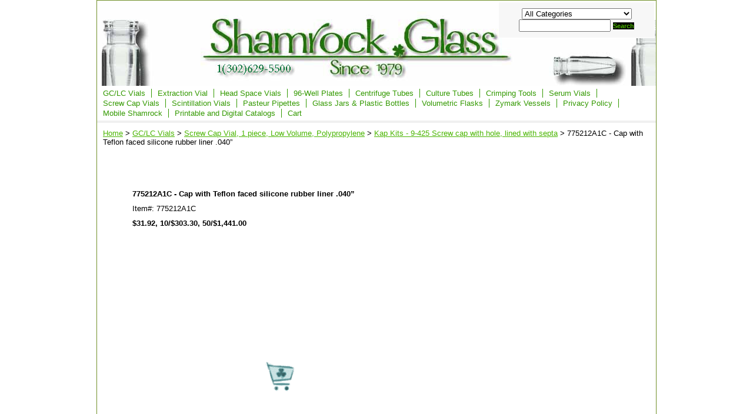

--- FILE ---
content_type: text/html
request_url: https://www.shamrockglass.biz/75capwitefas.html
body_size: 3927
content:
<!DOCTYPE html PUBLIC "-//W3C//DTD XHTML 1.0 Strict//EN" "http://www.w3.org/TR/xhtml1/DTD/xhtml1-strict.dtd"><html><head><title>75212A1C - Cap with Teflon faced silicone rubber liner .040� </title><meta name="Description" content="Shamrock Glass, Seaford, Delaware, Science, scientific tools, laboratory supplies, Vials, Septa, Glass, medical, Teflon septa, silicone, 9-425, caps, autosampler, borosilicate, crimp vial, virgin polypropylene, inserts, amber glass, clear glass" /><link rel="stylesheet" type="text/css" href="css-base.css" /><link rel="stylesheet" type="text/css" href="css-element.css" /><link rel="stylesheet" type="text/css" href="css-edits.css" /><link rel="shortcut icon" href="https://sep.turbifycdn.com/ty/cdn/yhst-87840502645714/favicon.ico?t=1762200949&"type="image/x-icon"/>
</head><body id="itemtype"><script type="text/javascript" id="yfc_loader" src="https://turbifycdn.com/store/migration/loader-min-1.0.34.js?q=yhst-87840502645714&ts=1762200949&p=1&h=order.store.turbify.net"></script> <div id="ys_superbar">
	   <div id="ys_cpers">
		<div id="yscp_welcome_msg"></div>
		<div id="yscp_signin_link"></div>
		<div id="yscp_myaccount_link"></div>
		<div id="yscp_signout_link"></div>
	   </div>
	   <div id="yfc_mini"></div>
	   <div class="ys_clear"></div>
	</div>
      <div id="mainbody"><div id="header"><h3 class="storeLogo"><a href="index.html" title=""></a></h3><div class="searcharea"><form name="searchForm" class="searchForm" action="nsearch.html" method="GET"><select onchange="if (typeof YSB_AUTOCOMPLETE == 'object') { YSB_AUTOCOMPLETE.controller.setSuggestCategory(event); }"  name="section"><option value="">All Categories</option><option value="extractionvial">Extraction Vial </option><option value="headspacevials">Head Space Vials </option><option value="96wellplates">96-Well Plates </option><option value="cetu">Centrifuge Tubes </option><option value="culturetubes">Culture Tubes </option><option value="crimpingtools">Crimping Tools </option><option value="serumvials">Serum Vials </option><option value="screwcapvials">Screw Cap Vials </option><option value="scvi">Scintillation Vials </option><option value="papi">Pasteur Pipettes </option><option value="gljaplbo">Glass Jars & Plastic Bottles </option><option value="voflcl">Volumetric Flasks </option><option value="zymarkvessels">Zymark Vessels </option></select><input autocomplete="off" type="text" id="searchInput" class="searchInput" name="query" placeholder="" onkeyup="if (typeof YSB_AUTOCOMPLETE == 'object') { YSB_AUTOCOMPLETE.controller.suggest(event); }"><input type="submit" title="Search"id="searchSubmit" class="ys_primary" value="Search"><input type="hidden" value="yhst-87840502645714" name="vwcatalog"></form></div>   <script type="text/javascript"> 
                    var isSafari = !!navigator.userAgent.match(/Version\/[\d\.]+.*Safari/); 
                    var isIOS = !!navigator.platform && /iPad|iPhone|iPod/.test(navigator.platform); 
                    if (isSafari && isIOS) { 
                        document.forms["searcharea"].onsubmit = function (searchAreaForm) { 
                            var elementsList = this.elements, queryString = '', url = '', action = this.action; 
                            for(var i = 0; i < elementsList.length; i++) { 
                                if (elementsList[i].name) { 
                                    if (queryString) { 
                                        queryString = queryString + "&" +  elementsList[i].name + "=" + encodeURIComponent(elementsList[i].value); 
                                    } else { 
                                        queryString = elementsList[i].name + "=" + encodeURIComponent(elementsList[i].value); 
                                    } 
                                } 
                            } 
                            if (action.indexOf("?") == -1) { 
                                action = action + "?"; 
                            } 
                            url = action + queryString; 
                            window.location.href = url; 
                            return false; 
                        } 
                    } 
                </script> 
        </div><div id="topNav"><div><a href="gclc-vials.html" title="GC/LC Vials">GC/LC Vials</a></div><div><a href="extractionvial.html" title="Extraction Vial">Extraction Vial</a></div><div><a href="headspacevials.html" title="Head Space Vials">Head Space Vials</a></div><div><a href="96wellplates.html" title="96-Well Plates">96-Well Plates</a></div><div><a href="cetu.html" title="Centrifuge Tubes">Centrifuge Tubes</a></div><div><a href="culturetubes.html" title="Culture Tubes">Culture Tubes</a></div><div><a href="crimpingtools.html" title="Crimping Tools">Crimping Tools</a></div><div><a href="serumvials.html" title="Serum Vials">Serum Vials</a></div><div><a href="screwcapvials.html" title="Screw Cap Vials">Screw Cap Vials</a></div><div><a href="scvi.html" title="Scintillation Vials">Scintillation Vials</a></div><div><a href="papi.html" title="Pasteur Pipettes">Pasteur Pipettes</a></div><div><a href="gljaplbo.html" title="Glass Jars &amp; Plastic Bottles">Glass Jars & Plastic Bottles</a></div><div><a href="voflcl.html" title="Volumetric Flasks">Volumetric Flasks</a></div><div><a href="zymarkvessels.html" title="Zymark Vessels">Zymark Vessels</a></div><div><a href="https://www.verizon.com/business/small-business-essentials/privacy-policy" title="Privacy Policy">Privacy Policy</a></div><div><a href title="Mobile Shamrock">Mobile Shamrock</a></div><div><a href="prca1.html" title="Printable and Digital Catalogs">Printable and Digital Catalogs</a></div><div class="topNavViewCart"><a href="https://order.store.turbify.net/yhst-87840502645714/cgi-bin/wg-order?yhst-87840502645714" title="Cart">Cart</a></div><br class="clear" /></div><div id="bodyContent"><div class="breadcrumbs"><a href="index.html">Home</a> &gt; <a href="gclc-vials.html">GC/LC Vials</a> &gt; <a href="sccapvi1pilo.html">Screw Cap Vial, 1 piece, Low Volume, Polypropylene</a> &gt; <a href="kapki9sccapw.html">Kap Kits - 9-425 Screw cap with hole, lined with septa</a> &gt; 775212A1C - Cap with Teflon faced silicone rubber liner .040�</div><div id="contentarea"><div class="itemPageTitle">775212A1C - Cap with Teflon faced silicone rubber liner .040�</div><div class="itemContainer"><div class="itemProperties"><form method="POST" action="https://order.store.turbify.net/yhst-87840502645714/cgi-bin/wg-order?yhst-87840502645714+75capwitefas"><div class="itemName">775212A1C - Cap with Teflon faced silicone rubber liner .040�</div><div class="itemCode">Item#: 775212A1C</div><div class="itemPrice"><div class="priceBold"><b>$31.92, 10/$303.30, 50/$1,441.00</b></div></div><div class="addToCart"><input type="image" class="addtocartImg" title="Add to cart" src="https://s.turbifycdn.com/aah/yhst-87840502645714/73500-1275-12-x-75-mm-plain-culture-tube-1.png" /><input name="vwcatalog" type="hidden" value="yhst-87840502645714" /><input name="vwitem" type="hidden" value="75capwitefas" /></div><input type="hidden" name=".autodone" value="https://www.shamrockglass.biz/75capwitefas.html" /></form></div><br class="clear" /><div style="clear:both"></div><div class="ys_promoitempage" id="ys_promoitempage" itemid="75capwitefas" itemcode="775212A1C" categoryflag="0"></div></div><div class="pageText"><div class="pageTextHeader">Product Description</div>Cap with Teflon faced silicone rubber liner .040� to fit Vial (catalog# 775171P)<br /><br />100 pieces per case</div></div></div><div id="footer"><div class="links"><a href="index.html">Home</a> | <a href="info.html">about us</a> | <a href="privacypolicy.html">privacy policy</a> | <a href="mailto:sales@shamrockglass.biz">send email</a> | <a href="ind.html">site map</a> | <a href="https://order.store.turbify.net/yhst-87840502645714/cgi-bin/wg-order?yhst-87840502645714">Cart</a></div><div class="copyright">Contact us at +1(302) 629-5500<br />Open Monday-Friday 8-5 EST<br /><br />Prices subject to change without notice.<br />Copyright � 2007, 2019, 2022, 2024 Shamrock Glass Company, Inc. All Rights Reserved.<br /></div></div></div></body>
<script type="text/javascript">var PAGE_ATTRS = {'storeId': 'yhst-87840502645714', 'itemId': '75capwitefas', 'isOrderable': '1', 'name': '775212A1C - Cap with Teflon faced silicone rubber liner `', 'salePrice': '31.92', 'listPrice': '31.92', 'brand': '', 'model': '', 'promoted': '', 'createTime': '1762200949', 'modifiedTime': '1762200949', 'catNamePath': 'GC/LC Vials > Screw Cap Vial, 1 piece, Low Volume, Polypropylene > Kap Kits - 9-425 Screw cap with hole, lined with septa', 'upc': ''};</script><script type="text/javascript">
csell_env = 'ue1';
 var storeCheckoutDomain = 'order.store.turbify.net';
</script>

<script type="text/javascript">
  function toOSTN(node){
    if(node.hasAttributes()){
      for (const attr of node.attributes) {
        node.setAttribute(attr.name,attr.value.replace(/(us-dc1-order|us-dc2-order|order)\.(store|stores)\.([a-z0-9-]+)\.(net|com)/g, storeCheckoutDomain));
      }
    }
  };
  document.addEventListener('readystatechange', event => {
  if(typeof storeCheckoutDomain != 'undefined' && storeCheckoutDomain != "order.store.turbify.net"){
    if (event.target.readyState === "interactive") {
      fromOSYN = document.getElementsByTagName('form');
        for (let i = 0; i < fromOSYN.length; i++) {
          toOSTN(fromOSYN[i]);
        }
      }
    }
  });
</script>
<script type="text/javascript">
// Begin Store Generated Code
 </script> <script type="text/javascript" src="https://s.turbifycdn.com/lq/ult/ylc_1.9.js" ></script> <script type="text/javascript" src="https://s.turbifycdn.com/ae/lib/smbiz/store/csell/beacon-a9518fc6e4.js" >
</script>
<script type="text/javascript">
// Begin Store Generated Code
 csell_page_data = {}; csell_page_rec_data = []; ts='TOK_STORE_ID';
</script>
<script type="text/javascript">
// Begin Store Generated Code
function csell_GLOBAL_INIT_TAG() { var csell_token_map = {}; csell_token_map['TOK_SPACEID'] = '2022276099'; csell_token_map['TOK_URL'] = ''; csell_token_map['TOK_STORE_ID'] = 'yhst-87840502645714'; csell_token_map['TOK_ITEM_ID_LIST'] = '75capwitefas'; csell_token_map['TOK_ORDER_HOST'] = 'order.store.turbify.net'; csell_token_map['TOK_BEACON_TYPE'] = 'prod'; csell_token_map['TOK_RAND_KEY'] = 't'; csell_token_map['TOK_IS_ORDERABLE'] = '1';  c = csell_page_data; var x = (typeof storeCheckoutDomain == 'string')?storeCheckoutDomain:'order.store.turbify.net'; var t = csell_token_map; c['s'] = t['TOK_SPACEID']; c['url'] = t['TOK_URL']; c['si'] = t[ts]; c['ii'] = t['TOK_ITEM_ID_LIST']; c['bt'] = t['TOK_BEACON_TYPE']; c['rnd'] = t['TOK_RAND_KEY']; c['io'] = t['TOK_IS_ORDERABLE']; YStore.addItemUrl = 'http%s://'+x+'/'+t[ts]+'/ymix/MetaController.html?eventName.addEvent&cartDS.shoppingcart_ROW0_m_orderItemVector_ROW0_m_itemId=%s&cartDS.shoppingcart_ROW0_m_orderItemVector_ROW0_m_quantity=1&ysco_key_cs_item=1&sectionId=ysco.cart&ysco_key_store_id='+t[ts]; } 
</script>
<script type="text/javascript">
// Begin Store Generated Code
function csell_REC_VIEW_TAG() {  var env = (typeof csell_env == 'string')?csell_env:'prod'; var p = csell_page_data; var a = '/sid='+p['si']+'/io='+p['io']+'/ii='+p['ii']+'/bt='+p['bt']+'-view'+'/en='+env; var r=Math.random(); YStore.CrossSellBeacon.renderBeaconWithRecData(p['url']+'/p/s='+p['s']+'/'+p['rnd']+'='+r+a); } 
</script>
<script type="text/javascript">
// Begin Store Generated Code
var csell_token_map = {}; csell_token_map['TOK_PAGE'] = 'p'; csell_token_map['TOK_CURR_SYM'] = '$'; csell_token_map['TOK_WS_URL'] = 'https://yhst-87840502645714.csell.store.turbify.net/cs/recommend?itemids=75capwitefas&location=p'; csell_token_map['TOK_SHOW_CS_RECS'] = 'false';  var t = csell_token_map; csell_GLOBAL_INIT_TAG(); YStore.page = t['TOK_PAGE']; YStore.currencySymbol = t['TOK_CURR_SYM']; YStore.crossSellUrl = t['TOK_WS_URL']; YStore.showCSRecs = t['TOK_SHOW_CS_RECS']; </script> <script type="text/javascript" src="https://s.turbifycdn.com/ae/store/secure/recs-1.3.2.2.js" ></script> <script type="text/javascript" >
</script>
</html>
<!-- html105.prod.store.e1b.lumsb.com Thu Jan 22 11:50:14 PST 2026 -->


--- FILE ---
content_type: text/css
request_url: https://www.shamrockglass.biz/css-base.css
body_size: 2092
content:
/* Elements */
/* 011007 0.03*/
* {
	padding:0;
	margin:0;
}
td, div, span {
	font-size: 13px /*75%/1.3*/;
	color:#000000;
}
body {
	background-color: #ffffff; 
	background-image:url('') 0 0;
	font:normal 13px Arial, Helvetica, sans-serif/*75%/1.3 Arial,Helvetica, sans-serif*/;
	color:#000000;
	text-align:center;
	width:100%;
}
a{
	text-decoration:underline;
	color:#4ab502;
}
a:hover{
	text-decoration:none;
}
select option{
	padding-right:10px;
}

/**********/
/*MAIN IDS*/
/**********/
#mainbody{
	width:950px; /* 760px; || auto; */
	margin:0 auto;
	text-align:left;
	background:#ffffff url('') 0 0 no-repeat;
	padding:0;
        border: 1px solid #708f29;
}
#topNav{margin:0 auto;	background:#ffffff url('') 0 0;
	padding:3px 0 5px 0;
	border-bottom:4px solid #f0f0f0;
	height:1%;
}
html>body #topNav { height:auto; zoom:1; }
#topNav div{
	float:left;
	margin-top: 2px;
	white-space:nowrap;
}
#topNav div a{
	color:#339900;
	padding:0 10px 0 10px;
	border-right:1px solid #339900;
	text-decoration:none;
}
#topNav .topNavViewCart a{
	border-right-style:none !important;
	text-decoration:none;
}
#topNav div a:hover, #topNav .topNavViewCart a:hover{
	color:#339900;
}
#topNav .topNavViewCart a{
	background: url() right center no-repeat;
	padding-right:15px;
}




#footer{
	background:#000000 url('') 0 0 repeat;
	height:1%;zoom:1;
}
#header{
	background:#ffffff url('https://s.turbifycdn.com/aah/yhst-87840502645714/img-230.png') 0 0 repeat; 
	height:1%;
	min-height:145px; 
	height:auto *!important*; 
	height:145px;
}

#header:after, #footer:after, #itemContainer:after, .caption:after, .message:after {
	clear:both;
	content:".";
	display:block; 
	height:0;
	visibility:hidden;
}
html>body #header, html>body #footer {
	height:auto;
}

/**************/
/*END MAIN IDS*/
/**************/

/*********/
/*CLASSES*/
/*********/
.clear {
	clear:both;
	display:block;
	font-size:1px;
	height:1px;
	line-height:-1;
}
.last {
	border:0 solid;
}
.floatLeft {
	float:left;
}
.floatRight {
	float:right;
}
.breadcrumbs{
	padding:10px;
	background-color:#ffffff;
}
/*************/
/*END CLASSES*/
/*************/

/***************/
/*MISCELLANEOUS*/
/***************/
#topNav .topNavViewCart a:hover, #footer .links a:hover, #bodyContent .contentsTable .itemName a:hover, #topNav div a:hover{
	text-decoration:underline;
}
/*******************/
/*END MISCELLANEOUS*/
/*******************/

/********/
/*HEADER*/
/********/
#header .storeLogo{
	width:460px;
	font:bold 36px Tahoma, Geneva, Verdana, sans-serif /*2em*/;
	float:left;
	color:#0066ff;
	padding:15px 0 10px 15px;

}
#header .storeLogo a{
	color:#0066ff;
	text-decoration:none;
}
#header .searcharea{
	float:right;
	width:264px;	background-color:#f7f7f7;
	text-align:center;
	border:1px solid #ffffff;
	padding:10px 0;
	margin: 2px;
}
#header .searcharea .searchText{
	font:bold 13px Arial, Helvetica, sans-serif;
	color:#ffffff;
	margin-right: 3px;
}
#header .searcharea .searchForm{
	margin:auto;
}
#header .searcharea .searchInput{
	width:150px;
}
#searchSubmit.ys_primary{
border:solid 1px #fff;
        margin-left:3px;
        padding:0;
        background: #000000 url('') 0 0 repeat-x;
        color:#4ab502;
        font:bold 11px Arial,verdana,sans-serif;
        text-align:center;
        cursor:pointer;
}
/************/
/*END HEADER*/
/************/


/********/
/*FOOTER*/
/********/
#footer .links{	background-color:#e0fa9f;
	padding:5px;
	color:#4ab502;
	font-size:11px;
        text-align:center;
}
#footer .links a{
	color:#4ab502;
	font-weight:bold;
	padding:0 5px;
	text-decoration:none;
	font-size:11px;
        text-transform:uppercase;
}
#footer .yahooLogo{
	float:left;
	height:29px;
	width:82px;    
margin:10px 0 10px 10px;
}
* html #footer .yahooLogo{
	height:39px;
display:inline;
}
#footer .copyright{
	float:right;
	text-align:right;
	padding:15px 15px 0 0;
	color:#939393;
	font-size:11px;
}
/************/
/*END FOOTER*/
/************/

/***************************************/
/*BODY CONTENT (HOME, SECTION AND ITEM)*/
/***************************************/
#bodyContent .contentsTable{
	margin:10px;
}
#bodyContent .caption, #bodyContent .message{
	_height:1%;
}
#bodyContent .message, #bodyContent .caption, #bodyContent .pageText{
	background-color:#ffffff;
}
#bodyContent .message .ImageMarginLeft{
	float:left; 
	margin:15px 20px 5px 12px; 
}
#bodyContent .message .ImageMarginRight{
	float:right;
	margin:15px 12px 5px 20px;
}
#bodyContent .contentsTable .Image img{
	margin:0 10px 5px 10px;
}
#bodyContent .message .pageTitle{
	color:#339900;
	display:block;
	font:bold 20px Arial, Helvetica, sans-serif/*1.2em Arial, Helvetica, sans-serif*/;
	margin:0 10px;
	padding:10px 0;	
}
#bodyContent .caption .pageTitle, #bodyContent .caption .pageTitleCenter, #bodyContent #info-div #searchpageHeader{
	color:#ffffff;
	display:block;
	font:bold 20px Arial, Helvetica, sans-serif/*1.2em Arial, Helvetica, sans-serif*/;
	margin:0 10px;
	padding:10px 0;	
}
#bodyContent #info-div #searchpageHeader{background-color:#ecb417; color:#000000; font:bold 26px Arial, Helvetica, sans-serif; margin:0 10px;
	padding:10px 0; display:block;		
}

#bodyContent .itemPageTitle{
	color:#ffffff;
	font:bold 20px Arial, Helvetica, sans-serif/*1.2em Arial, Helvetica, sans-serif*/;
	padding:10px;
	background-color:#ffffff;
}
#bodyContent .message .pageText, #bodyContent .caption .pageText, #bodyContent .pageText{
	padding:0 10px 10px;
}
#bodyContent #info-div .infoText{
	padding:10px;
}
#bodyContent .contentsTable .itemName, #bodyContent .contentsTable .wrapPadding{
	padding:2px 5px;
}
#bodyContent .contentsTable{
	width:100%;
	border-collapse:collapse;
}
#bodyContent .contentsTable .itemName a{
	font:bold 13px Arial, Helvetica, sans-serif/*1.1em Arial, Helvetica, sans-serif*/;
	color:#4ab502;
	text-decoration:none;
}
#bodyContent .contentsTable .salePrice, #bodyContent .itemContainer .salePrice{
	color:#4ab502;
        padding-bottom:10px;
        font-weight:bold;
}
#bodyContent .vertical, .imageCenter, .pageTitleCenter{
	text-align:center;
}
#bodyContent .contentsTable .contentsVSeparator{
	border-right:1px dashed #ffffff;
}
#bodyContent .contentsTable .contentsHSeparator{
	border-bottom:1px solid #ffffff /*#CECECD*/;
}
#bodyContent .specialsHeader{
	background-color:#339900;
	padding:5px;
	color:#000000;
	font:bold 26px Arial, Helvetica, sans-serif/*1.4em*/;
	text-align:center;
	border-bottom:4px solid #ffffff;
        margin-bottom:5px;
}
#bodyContent .caption .Image, #bodyContent .itemContainer .Image , #bodyContent .contentsTable .Image , #bodyContent #info-div .Image{
    padding:10px;
	margin:0;
}
#bodyContent .pageText .pageTextHeader{
	font:bold 16px Tahoma, Geneva, Verdana, sans-serif;	
	padding:10px 0;
	color: #fc9227;
}
#bodyContent .accessoriesHeader{
	color:#750e00;
	font:bold 14px Tahoma, Geneva, Verdana, sans-serif /*1.1em*/!important;
	padding:20px 0 8px 10px;
	border-bottom:1px solid #ffffff;
	margin-bottom:10px;
}
#bodyContent .contentsTable td table{
	margin-left: 10px;
}
#bodyContent .contentsTableTd{
	padding:5px;
}
/*#bodyContent .contentsTable .ellItemInfo{
	margin-left: 5px;
}*/
#bodyContent .contentsTable .abstract{
	padding: 3px 0;
}
#bodyContent .contentsTable .itemNameMultiLine{
	display:block;	
	padding: 3px 0;
}
/******************/
/*END BODY CONTENT*/
/******************/

/**************/
/*ITEM DETAILS*/
/**************/
#bodyContent .itemContainer img{
	vertical-align:middle;
}
#bodyContent .itemContainer .addToCart{
	border-top:1px solid #ffffff;
	padding:10px;
}
#bodyContent .itemContainer .itemProperties{
	float:left;
	margin:20px 10px 0 50px;
}
#bodyContent .itemContainer .itemName, #bodyContent .contentsTable .itemName, #bodyContent .itemContainer .priceBold{
	font-weight: bold;
}
#bodyContent .itemContainer .itemName, #bodyContent .itemContainer .itemCode, #bodyContent .itemContainer .itemAvail, #bodyContent .itemContainer .itemPrice{
	padding:0 10px 10px 10px;
}
#bodyContent .contentsTable .itemAvail{
	padding:10px 0;
}
#bodyContent .itemContainer .regPrice{
	padding-right:20px;
        font-weight:bold;
}
#bodyContent .contentsTable .regPrice, #bodyContent .contentsTable .priceBold{
	margin:10px 0 0;
}
#bodyContent .itemContainer .regPrice, #bodyContent .itemContainer .salePrice, #bodyContent .itemContainer .priceBold{
	display:inline;
        font-weight:bold;
}
#bodyContent .itemContainer .itemOption{
	padding:0 10px 5px 10px;
	display:block;
        font-weight:bold;
}
#bodyContent .contentsTable .itemOption{
	padding-top:5px;
	display:block;
}
#bodyContent .contentsTable .contentsOptions{
	padding:3px 0;
}
/******************/
/*END ITEM DETAILS*/
/******************/

.ys_primary{
	background:#4ab502;
	color:#ffffff;
	font:bold 11px Arial,verdana,sans-serif;
	padding:1px 5px;
	text-align:center;
	cursor:pointer;
}
/* Search Page Styles */
#info-div form,
     .infoText div {margin:0 10px;}
#info-div form table td a img {margin-right:5px;}
#info-div form table td b {display:block; padding:15px 0 5px;}
#info-div form table td font {font-size:1em;}
/* Search Page Styles */



